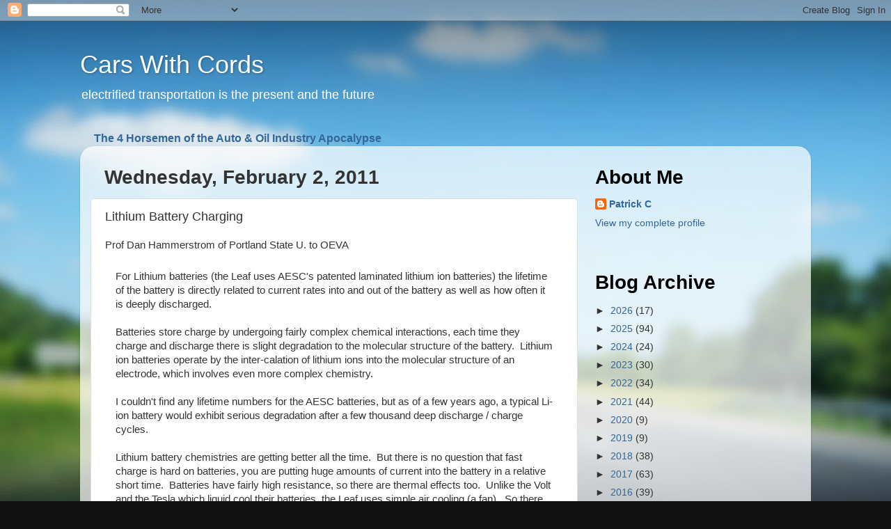

--- FILE ---
content_type: text/html; charset=utf-8
request_url: https://www.google.com/recaptcha/api2/aframe
body_size: 266
content:
<!DOCTYPE HTML><html><head><meta http-equiv="content-type" content="text/html; charset=UTF-8"></head><body><script nonce="Q86Ab6Le9GLZiGYgDyWZCA">/** Anti-fraud and anti-abuse applications only. See google.com/recaptcha */ try{var clients={'sodar':'https://pagead2.googlesyndication.com/pagead/sodar?'};window.addEventListener("message",function(a){try{if(a.source===window.parent){var b=JSON.parse(a.data);var c=clients[b['id']];if(c){var d=document.createElement('img');d.src=c+b['params']+'&rc='+(localStorage.getItem("rc::a")?sessionStorage.getItem("rc::b"):"");window.document.body.appendChild(d);sessionStorage.setItem("rc::e",parseInt(sessionStorage.getItem("rc::e")||0)+1);localStorage.setItem("rc::h",'1768669300005');}}}catch(b){}});window.parent.postMessage("_grecaptcha_ready", "*");}catch(b){}</script></body></html>